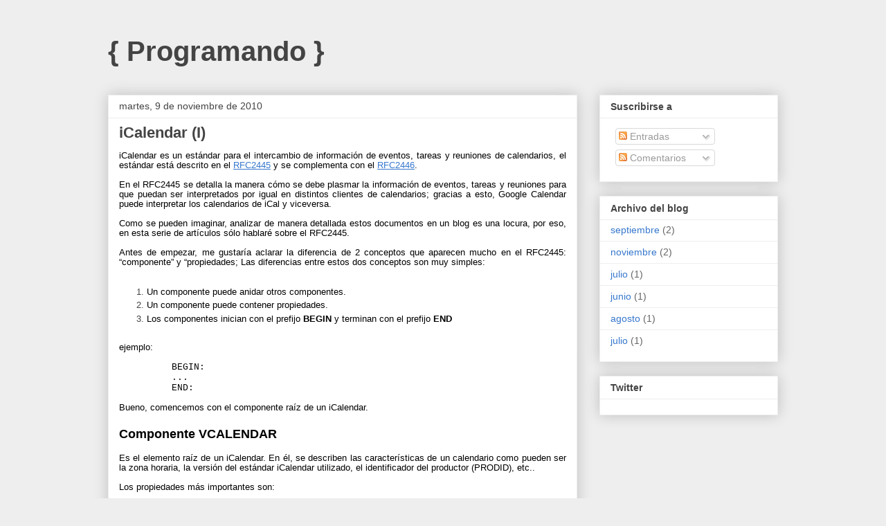

--- FILE ---
content_type: text/html; charset=UTF-8
request_url: http://blog.jbaez.net/2010/11/icalendar-i.html
body_size: 12152
content:
<!DOCTYPE html>
<html class='v2' dir='ltr' xmlns='http://www.w3.org/1999/xhtml' xmlns:b='http://www.google.com/2005/gml/b' xmlns:data='http://www.google.com/2005/gml/data' xmlns:expr='http://www.google.com/2005/gml/expr'>
<head>
<link href='https://www.blogger.com/static/v1/widgets/335934321-css_bundle_v2.css' rel='stylesheet' type='text/css'/>
<style type='text/css'>
#navbar-iframe{
height: 0px;
visibility: hidden;
display: none;
}
</style>
<meta content='IE=EmulateIE7' http-equiv='X-UA-Compatible'/>
<meta content='width=1100' name='viewport'/>
<meta content='text/html; charset=UTF-8' http-equiv='Content-Type'/>
<meta content='blogger' name='generator'/>
<link href='http://blog.jbaez.net/favicon.ico' rel='icon' type='image/x-icon'/>
<link href='http://blog.jbaez.net/2010/11/icalendar-i.html' rel='canonical'/>
<link rel="alternate" type="application/atom+xml" title="{ Programando } - Atom" href="http://blog.jbaez.net/feeds/posts/default" />
<link rel="alternate" type="application/rss+xml" title="{ Programando } - RSS" href="http://blog.jbaez.net/feeds/posts/default?alt=rss" />
<link rel="service.post" type="application/atom+xml" title="{ Programando } - Atom" href="https://www.blogger.com/feeds/5037726073909455989/posts/default" />

<link rel="alternate" type="application/atom+xml" title="{ Programando } - Atom" href="http://blog.jbaez.net/feeds/1076177679439734029/comments/default" />
<!--Can't find substitution for tag [blog.ieCssRetrofitLinks]-->
<meta content='http://blog.jbaez.net/2010/11/icalendar-i.html' property='og:url'/>
<meta content='iCalendar (I)' property='og:title'/>
<meta content='iCalendar es un estándar para el intercambio de información de eventos,  tareas  y reuniones de calendarios,  el estándar está descrito en e...' property='og:description'/>
<title>{ Programando }: iCalendar (I)</title>
<style id='page-skin-1' type='text/css'><!--
/*
-----------------------------------------------
Blogger Template Style
Name:     Awesome Inc.
Designer: Tina Chen
URL:      tinachen.org
----------------------------------------------- */
/* Content
----------------------------------------------- */
body {
font: normal normal 13px Arial, Tahoma, Helvetica, FreeSans, sans-serif;
color: #444444;
background: #eeeeee none repeat scroll top left;
}
html body .content-outer {
min-width: 0;
max-width: 100%;
width: 100%;
}
a:link {
text-decoration: none;
color: #3778cd;
}
a:visited {
text-decoration: none;
color: #4d469c;
}
a:hover {
text-decoration: underline;
color: #3778cd;
}
.body-fauxcolumn-outer .cap-top {
position: absolute;
z-index: 1;
height: 276px;
width: 100%;
background: transparent none repeat-x scroll top left;
_background-image: none;
}
/* Columns
----------------------------------------------- */
.content-inner {
padding: 0;
}
.header-inner .section {
margin: 0 16px;
}
.tabs-inner .section {
margin: 0 16px;
}
.main-inner {
padding-top: 30px;
}
.main-inner .column-center-inner,
.main-inner .column-left-inner,
.main-inner .column-right-inner {
padding: 0 5px;
}
*+html body .main-inner .column-center-inner {
margin-top: -30px;
}
#layout .main-inner .column-center-inner {
margin-top: 0;
}
/* Header
----------------------------------------------- */
.header-outer {
margin: 0 0 0 0;
background: transparent none repeat scroll 0 0;
}
.Header h1 {
font: normal bold 40px Arial, Tahoma, Helvetica, FreeSans, sans-serif;
color: #444444;
text-shadow: 0 0 -1px #000000;
}
.Header h1 a {
color: #444444;
}
.Header .description {
font: normal normal 14px Arial, Tahoma, Helvetica, FreeSans, sans-serif;
color: #444444;
}
.header-inner .Header .titlewrapper,
.header-inner .Header .descriptionwrapper {
padding-left: 0;
padding-right: 0;
margin-bottom: 0;
}
.header-inner .Header .titlewrapper {
padding-top: 22px;
}
/* Tabs
----------------------------------------------- */
.tabs-outer {
overflow: hidden;
position: relative;
background: #eeeeee url(http://www.blogblog.com/1kt/awesomeinc/tabs_gradient_light.png) repeat scroll 0 0;
}
#layout .tabs-outer {
overflow: visible;
}
.tabs-cap-top, .tabs-cap-bottom {
position: absolute;
width: 100%;
border-top: 1px solid #999999;
}
.tabs-cap-bottom {
bottom: 0;
}
.tabs-inner .widget li a {
display: inline-block;
margin: 0;
padding: .6em 1.5em;
font: normal bold 14px Arial, Tahoma, Helvetica, FreeSans, sans-serif;
color: #444444;
border-top: 1px solid #999999;
border-bottom: 1px solid #999999;
border-left: 1px solid #999999;
height: 16px;
line-height: 16px;
}
.tabs-inner .widget li:last-child a {
border-right: 1px solid #999999;
}
.tabs-inner .widget li.selected a, .tabs-inner .widget li a:hover {
background: #666666 url(http://www.blogblog.com/1kt/awesomeinc/tabs_gradient_light.png) repeat-x scroll 0 -100px;
color: #ffffff;
}
/* Headings
----------------------------------------------- */
h2 {
font: normal bold 14px Arial, Tahoma, Helvetica, FreeSans, sans-serif;
color: #444444;
}
/* Widgets
----------------------------------------------- */
.main-inner .section {
margin: 0 27px;
padding: 0;
}
.main-inner .column-left-outer,
.main-inner .column-right-outer {
margin-top: 0;
}
#layout .main-inner .column-left-outer,
#layout .main-inner .column-right-outer {
margin-top: 0;
}
.main-inner .column-left-inner,
.main-inner .column-right-inner {
background: transparent none repeat 0 0;
-moz-box-shadow: 0 0 0 rgba(0, 0, 0, .2);
-webkit-box-shadow: 0 0 0 rgba(0, 0, 0, .2);
-goog-ms-box-shadow: 0 0 0 rgba(0, 0, 0, .2);
box-shadow: 0 0 0 rgba(0, 0, 0, .2);
-moz-border-radius: 0;
-webkit-border-radius: 0;
-goog-ms-border-radius: 0;
border-radius: 0;
}
#layout .main-inner .column-left-inner,
#layout .main-inner .column-right-inner {
margin-top: 0;
}
.sidebar .widget {
font: normal normal 14px Arial, Tahoma, Helvetica, FreeSans, sans-serif;
color: #444444;
}
.sidebar .widget a:link {
color: #3778cd;
}
.sidebar .widget a:visited {
color: #4d469c;
}
.sidebar .widget a:hover {
color: #3778cd;
}
.sidebar .widget h2 {
text-shadow: 0 0 -1px #000000;
}
.main-inner .widget {
background-color: #ffffff;
border: 1px solid #eeeeee;
padding: 0 15px 15px;
margin: 20px -16px;
-moz-box-shadow: 0 0 20px rgba(0, 0, 0, .2);
-webkit-box-shadow: 0 0 20px rgba(0, 0, 0, .2);
-goog-ms-box-shadow: 0 0 20px rgba(0, 0, 0, .2);
box-shadow: 0 0 20px rgba(0, 0, 0, .2);
-moz-border-radius: 0;
-webkit-border-radius: 0;
-goog-ms-border-radius: 0;
border-radius: 0;
}
.main-inner .widget h2 {
margin: 0 -15px;
padding: .6em 15px .5em;
border-bottom: 1px solid transparent;
}
.footer-inner .widget h2 {
padding: 0 0 .4em;
border-bottom: 1px solid transparent;
}
.main-inner .widget h2 + div, .footer-inner .widget h2 + div {
border-top: 1px solid #eeeeee;
padding-top: 8px;
}
.main-inner .widget .widget-content {
margin: 0 -15px;
padding: 7px 15px 0;
}
.main-inner .widget ul, .main-inner .widget #ArchiveList ul.flat {
margin: -8px -15px 0;
padding: 0;
list-style: none;
}
.main-inner .widget #ArchiveList {
margin: -8px 0 0;
}
.main-inner .widget ul li, .main-inner .widget #ArchiveList ul.flat li {
padding: .5em 15px;
text-indent: 0;
color: #666666;
border-top: 1px solid #eeeeee;
border-bottom: 1px solid transparent;
}
.main-inner .widget #ArchiveList ul li {
padding-top: .25em;
padding-bottom: .25em;
}
.main-inner .widget ul li:first-child, .main-inner .widget #ArchiveList ul.flat li:first-child {
border-top: none;
}
.main-inner .widget ul li:last-child, .main-inner .widget #ArchiveList ul.flat li:last-child {
border-bottom: none;
}
.post-body {
position: relative;
}
.main-inner .widget .post-body ul {
padding: 0 2.5em;
margin: .5em 0;
list-style: disc;
}
.main-inner .widget .post-body ul li {
padding: 0.25em 0;
margin-bottom: .25em;
color: #444444;
border: none;
}
.footer-inner .widget ul {
padding: 0;
list-style: none;
}
.widget .zippy {
color: #666666;
}
/* Posts
----------------------------------------------- */
body .main-inner .Blog {
padding: 0;
margin-bottom: 1em;
background-color: transparent;
border: none;
-moz-box-shadow: 0 0 0 rgba(0, 0, 0, 0);
-webkit-box-shadow: 0 0 0 rgba(0, 0, 0, 0);
-goog-ms-box-shadow: 0 0 0 rgba(0, 0, 0, 0);
box-shadow: 0 0 0 rgba(0, 0, 0, 0);
}
.main-inner .section:last-child .Blog:last-child {
padding: 0;
margin-bottom: 1em;
}
.main-inner .widget h2.date-header {
margin: 0 -15px 1px;
padding: 0 0 0 0;
font: normal normal 14px Arial, Tahoma, Helvetica, FreeSans, sans-serif;
color: #444444;
background: transparent none no-repeat scroll top left;
border-top: 0 solid #eeeeee;
border-bottom: 1px solid transparent;
-moz-border-radius-topleft: 0;
-moz-border-radius-topright: 0;
-webkit-border-top-left-radius: 0;
-webkit-border-top-right-radius: 0;
border-top-left-radius: 0;
border-top-right-radius: 0;
position: static;
bottom: 100%;
right: 15px;
text-shadow: 0 0 -1px #000000;
}
.main-inner .widget h2.date-header span {
font: normal normal 14px Arial, Tahoma, Helvetica, FreeSans, sans-serif;
display: block;
padding: .5em 15px;
border-left: 0 solid #eeeeee;
border-right: 0 solid #eeeeee;
}
.date-outer {
position: relative;
margin: 30px 0 20px;
padding: 0 15px;
background-color: #ffffff;
border: 1px solid #eeeeee;
-moz-box-shadow: 0 0 20px rgba(0, 0, 0, .2);
-webkit-box-shadow: 0 0 20px rgba(0, 0, 0, .2);
-goog-ms-box-shadow: 0 0 20px rgba(0, 0, 0, .2);
box-shadow: 0 0 20px rgba(0, 0, 0, .2);
-moz-border-radius: 0;
-webkit-border-radius: 0;
-goog-ms-border-radius: 0;
border-radius: 0;
}
.date-outer:first-child {
margin-top: 0;
}
.date-outer:last-child {
margin-bottom: 20px;
-moz-border-radius-bottomleft: 0;
-moz-border-radius-bottomright: 0;
-webkit-border-bottom-left-radius: 0;
-webkit-border-bottom-right-radius: 0;
-goog-ms-border-bottom-left-radius: 0;
-goog-ms-border-bottom-right-radius: 0;
border-bottom-left-radius: 0;
border-bottom-right-radius: 0;
}
.date-posts {
margin: 0 -15px;
padding: 0 15px;
clear: both;
}
.post-outer, .inline-ad {
border-top: 1px solid #eeeeee;
margin: 0 -15px;
padding: 15px 15px;
}
.post-outer {
padding-bottom: 10px;
}
.post-outer:first-child {
padding-top: 0;
border-top: none;
}
.post-outer:last-child, .inline-ad:last-child {
border-bottom: none;
}
.post-body {
position: relative;
}
.post-body img {
padding: 8px;
background: transparent;
border: 1px solid transparent;
-moz-box-shadow: 0 0 0 rgba(0, 0, 0, .2);
-webkit-box-shadow: 0 0 0 rgba(0, 0, 0, .2);
box-shadow: 0 0 0 rgba(0, 0, 0, .2);
-moz-border-radius: 0;
-webkit-border-radius: 0;
border-radius: 0;
}
h3.post-title, h4 {
font: normal bold 22px Arial, Tahoma, Helvetica, FreeSans, sans-serif;
color: #444444;
}
h3.post-title a {
font: normal bold 22px Arial, Tahoma, Helvetica, FreeSans, sans-serif;
color: #444444;
}
h3.post-title a:hover {
color: #3778cd;
text-decoration: underline;
}
.post-header {
margin: 0 0 1em;
}
.post-body {
line-height: 1.4;
}
.post-outer h2 {
color: #444444;
}
.post-footer {
margin: 1.5em 0 0;
}
#blog-pager {
padding: 15px;
font-size: 120%;
background-color: #ffffff;
border: 1px solid #eeeeee;
-moz-box-shadow: 0 0 20px rgba(0, 0, 0, .2);
-webkit-box-shadow: 0 0 20px rgba(0, 0, 0, .2);
-goog-ms-box-shadow: 0 0 20px rgba(0, 0, 0, .2);
box-shadow: 0 0 20px rgba(0, 0, 0, .2);
-moz-border-radius: 0;
-webkit-border-radius: 0;
-goog-ms-border-radius: 0;
border-radius: 0;
-moz-border-radius-topleft: 0;
-moz-border-radius-topright: 0;
-webkit-border-top-left-radius: 0;
-webkit-border-top-right-radius: 0;
-goog-ms-border-top-left-radius: 0;
-goog-ms-border-top-right-radius: 0;
border-top-left-radius: 0;
border-top-right-radius-topright: 0;
margin-top: 1em;
}
.blog-feeds, .post-feeds {
margin: 1em 0;
text-align: center;
color: #444444;
}
.blog-feeds a, .post-feeds a {
color: #3778cd;
}
.blog-feeds a:visited, .post-feeds a:visited {
color: #4d469c;
}
.blog-feeds a:hover, .post-feeds a:hover {
color: #3778cd;
}
.post-outer .comments {
margin-top: 2em;
}
/* Comments
----------------------------------------------- */
.comments .comments-content .icon.blog-author {
background-repeat: no-repeat;
background-image: url([data-uri]);
}
.comments .comments-content .loadmore a {
border-top: 1px solid #999999;
border-bottom: 1px solid #999999;
}
.comments .continue {
border-top: 2px solid #999999;
}
/* Footer
----------------------------------------------- */
.footer-outer {
margin: -20px 0 -1px;
padding: 20px 0 0;
color: #444444;
overflow: hidden;
}
.footer-fauxborder-left {
border-top: 1px solid #eeeeee;
background: #ffffff none repeat scroll 0 0;
-moz-box-shadow: 0 0 20px rgba(0, 0, 0, .2);
-webkit-box-shadow: 0 0 20px rgba(0, 0, 0, .2);
-goog-ms-box-shadow: 0 0 20px rgba(0, 0, 0, .2);
box-shadow: 0 0 20px rgba(0, 0, 0, .2);
margin: 0 -20px;
}
/* Mobile
----------------------------------------------- */
body.mobile {
background-size: auto;
}
.mobile .body-fauxcolumn-outer {
background: transparent none repeat scroll top left;
}
*+html body.mobile .main-inner .column-center-inner {
margin-top: 0;
}
.mobile .main-inner .widget {
padding: 0 0 15px;
}
.mobile .main-inner .widget h2 + div,
.mobile .footer-inner .widget h2 + div {
border-top: none;
padding-top: 0;
}
.mobile .footer-inner .widget h2 {
padding: 0.5em 0;
border-bottom: none;
}
.mobile .main-inner .widget .widget-content {
margin: 0;
padding: 7px 0 0;
}
.mobile .main-inner .widget ul,
.mobile .main-inner .widget #ArchiveList ul.flat {
margin: 0 -15px 0;
}
.mobile .main-inner .widget h2.date-header {
right: 0;
}
.mobile .date-header span {
padding: 0.4em 0;
}
.mobile .date-outer:first-child {
margin-bottom: 0;
border: 1px solid #eeeeee;
-moz-border-radius-topleft: 0;
-moz-border-radius-topright: 0;
-webkit-border-top-left-radius: 0;
-webkit-border-top-right-radius: 0;
-goog-ms-border-top-left-radius: 0;
-goog-ms-border-top-right-radius: 0;
border-top-left-radius: 0;
border-top-right-radius: 0;
}
.mobile .date-outer {
border-color: #eeeeee;
border-width: 0 1px 1px;
}
.mobile .date-outer:last-child {
margin-bottom: 0;
}
.mobile .main-inner {
padding: 0;
}
.mobile .header-inner .section {
margin: 0;
}
.mobile .post-outer, .mobile .inline-ad {
padding: 5px 0;
}
.mobile .tabs-inner .section {
margin: 0 10px;
}
.mobile .main-inner .widget h2 {
margin: 0;
padding: 0;
}
.mobile .main-inner .widget h2.date-header span {
padding: 0;
}
.mobile .main-inner .widget .widget-content {
margin: 0;
padding: 7px 0 0;
}
.mobile #blog-pager {
border: 1px solid transparent;
background: #ffffff none repeat scroll 0 0;
}
.mobile .main-inner .column-left-inner,
.mobile .main-inner .column-right-inner {
background: transparent none repeat 0 0;
-moz-box-shadow: none;
-webkit-box-shadow: none;
-goog-ms-box-shadow: none;
box-shadow: none;
}
.mobile .date-posts {
margin: 0;
padding: 0;
}
.mobile .footer-fauxborder-left {
margin: 0;
border-top: inherit;
}
.mobile .main-inner .section:last-child .Blog:last-child {
margin-bottom: 0;
}
.mobile-index-contents {
color: #444444;
}
.mobile .mobile-link-button {
background: #3778cd url(http://www.blogblog.com/1kt/awesomeinc/tabs_gradient_light.png) repeat scroll 0 0;
}
.mobile-link-button a:link, .mobile-link-button a:visited {
color: #ffffff;
}
.mobile .tabs-inner .PageList .widget-content {
background: transparent;
border-top: 1px solid;
border-color: #999999;
color: #444444;
}
.mobile .tabs-inner .PageList .widget-content .pagelist-arrow {
border-left: 1px solid #999999;
}

--></style>
<style id='template-skin-1' type='text/css'><!--
body {
min-width: 1000px;
}
.content-outer, .content-fauxcolumn-outer, .region-inner {
min-width: 1000px;
max-width: 1000px;
_width: 1000px;
}
.main-inner .columns {
padding-left: 0px;
padding-right: 290px;
}
.main-inner .fauxcolumn-center-outer {
left: 0px;
right: 290px;
/* IE6 does not respect left and right together */
_width: expression(this.parentNode.offsetWidth -
parseInt("0px") -
parseInt("290px") + 'px');
}
.main-inner .fauxcolumn-left-outer {
width: 0px;
}
.main-inner .fauxcolumn-right-outer {
width: 290px;
}
.main-inner .column-left-outer {
width: 0px;
right: 100%;
margin-left: -0px;
}
.main-inner .column-right-outer {
width: 290px;
margin-right: -290px;
}
#layout {
min-width: 0;
}
#layout .content-outer {
min-width: 0;
width: 800px;
}
#layout .region-inner {
min-width: 0;
width: auto;
}
--></style>
<link href='https://www.blogger.com/dyn-css/authorization.css?targetBlogID=5037726073909455989&amp;zx=daa315bd-459d-4a50-9f88-31f185e14b1d' media='none' onload='if(media!=&#39;all&#39;)media=&#39;all&#39;' rel='stylesheet'/><noscript><link href='https://www.blogger.com/dyn-css/authorization.css?targetBlogID=5037726073909455989&amp;zx=daa315bd-459d-4a50-9f88-31f185e14b1d' rel='stylesheet'/></noscript>
<meta name='google-adsense-platform-account' content='ca-host-pub-1556223355139109'/>
<meta name='google-adsense-platform-domain' content='blogspot.com'/>

<!-- data-ad-client=ca-pub-9051519195026003 -->

</head>
<body class='loading variant-light'>
<div class='navbar no-items section' id='navbar'>
</div>
<div class='body-fauxcolumns'>
<div class='fauxcolumn-outer body-fauxcolumn-outer'>
<div class='cap-top'>
<div class='cap-left'></div>
<div class='cap-right'></div>
</div>
<div class='fauxborder-left'>
<div class='fauxborder-right'></div>
<div class='fauxcolumn-inner'>
</div>
</div>
<div class='cap-bottom'>
<div class='cap-left'></div>
<div class='cap-right'></div>
</div>
</div>
</div>
<div class='content'>
<div class='content-fauxcolumns'>
<div class='fauxcolumn-outer content-fauxcolumn-outer'>
<div class='cap-top'>
<div class='cap-left'></div>
<div class='cap-right'></div>
</div>
<div class='fauxborder-left'>
<div class='fauxborder-right'></div>
<div class='fauxcolumn-inner'>
</div>
</div>
<div class='cap-bottom'>
<div class='cap-left'></div>
<div class='cap-right'></div>
</div>
</div>
</div>
<div class='content-outer'>
<div class='content-cap-top cap-top'>
<div class='cap-left'></div>
<div class='cap-right'></div>
</div>
<div class='fauxborder-left content-fauxborder-left'>
<div class='fauxborder-right content-fauxborder-right'></div>
<div class='content-inner'>
<header>
<div class='header-outer'>
<div class='header-cap-top cap-top'>
<div class='cap-left'></div>
<div class='cap-right'></div>
</div>
<div class='fauxborder-left header-fauxborder-left'>
<div class='fauxborder-right header-fauxborder-right'></div>
<div class='region-inner header-inner'>
<div class='header section' id='header'><div class='widget Header' data-version='1' id='Header1'>
<div id='header-inner'>
<div class='titlewrapper'>
<h1 class='title'>
<a href='http://blog.jbaez.net/'>
{ Programando }
</a>
</h1>
</div>
<div class='descriptionwrapper'>
<p class='description'><span>
</span></p>
</div>
</div>
</div></div>
</div>
</div>
<div class='header-cap-bottom cap-bottom'>
<div class='cap-left'></div>
<div class='cap-right'></div>
</div>
</div>
</header>
<div class='tabs-outer'>
<div class='tabs-cap-top cap-top'>
<div class='cap-left'></div>
<div class='cap-right'></div>
</div>
<div class='fauxborder-left tabs-fauxborder-left'>
<div class='fauxborder-right tabs-fauxborder-right'></div>
<div class='region-inner tabs-inner'>
<div class='tabs no-items section' id='crosscol'></div>
<div class='tabs no-items section' id='crosscol-overflow'></div>
</div>
</div>
<div class='tabs-cap-bottom cap-bottom'>
<div class='cap-left'></div>
<div class='cap-right'></div>
</div>
</div>
<div class='main-outer'>
<div class='main-cap-top cap-top'>
<div class='cap-left'></div>
<div class='cap-right'></div>
</div>
<div class='fauxborder-left main-fauxborder-left'>
<div class='fauxborder-right main-fauxborder-right'></div>
<div class='region-inner main-inner'>
<div class='columns fauxcolumns'>
<div class='fauxcolumn-outer fauxcolumn-center-outer'>
<div class='cap-top'>
<div class='cap-left'></div>
<div class='cap-right'></div>
</div>
<div class='fauxborder-left'>
<div class='fauxborder-right'></div>
<div class='fauxcolumn-inner'>
</div>
</div>
<div class='cap-bottom'>
<div class='cap-left'></div>
<div class='cap-right'></div>
</div>
</div>
<div class='fauxcolumn-outer fauxcolumn-left-outer'>
<div class='cap-top'>
<div class='cap-left'></div>
<div class='cap-right'></div>
</div>
<div class='fauxborder-left'>
<div class='fauxborder-right'></div>
<div class='fauxcolumn-inner'>
</div>
</div>
<div class='cap-bottom'>
<div class='cap-left'></div>
<div class='cap-right'></div>
</div>
</div>
<div class='fauxcolumn-outer fauxcolumn-right-outer'>
<div class='cap-top'>
<div class='cap-left'></div>
<div class='cap-right'></div>
</div>
<div class='fauxborder-left'>
<div class='fauxborder-right'></div>
<div class='fauxcolumn-inner'>
</div>
</div>
<div class='cap-bottom'>
<div class='cap-left'></div>
<div class='cap-right'></div>
</div>
</div>
<!-- corrects IE6 width calculation -->
<div class='columns-inner'>
<div class='column-center-outer'>
<div class='column-center-inner'>
<div class='main section' id='main'><div class='widget Blog' data-version='1' id='Blog1'>
<div class='blog-posts hfeed'>

          <div class="date-outer">
        
<h2 class='date-header'><span>martes, 9 de noviembre de 2010</span></h2>

          <div class="date-posts">
        
<div class='post-outer'>
<div class='post hentry'>
<a name='1076177679439734029'></a>
<h3 class='post-title entry-title'>
iCalendar (I)
</h3>
<div class='post-header'>
<div class='post-header-line-1'></div>
</div>
<div class='post-body entry-content'>
<div align="JUSTIFY" style="line-height: 115%; margin-bottom: 0cm;"><span style="color: black;"><span style="text-decoration: none;"><span style="font-family: Arial, sans-serif;"><span style="font-style: normal;"><span style="font-weight: normal;">iCalendar es un estándar para el intercambio de información de eventos,  tareas  y reuniones de calendarios,  el estándar está descrito en el </span></span></span></span></span><span style="color: #000099;"><span style="text-decoration: none;"><span style="font-family: Arial, sans-serif;"><span style="font-style: normal;"><u><span style="font-weight: normal;"><a href="http://www.google.com/url?q=http%3A%2F%2Fwww.ietf.org%2Frfc%2Frfc2445.txt&amp;sa=D&amp;sntz=1&amp;usg=AFQjCNF4Qh7p9wouYIHhmYEQP6BLVFauLw">RFC</a><a href="http://www.google.com/url?q=http%3A%2F%2Fwww.ietf.org%2Frfc%2Frfc2445.txt&amp;sa=D&amp;sntz=1&amp;usg=AFQjCNF4Qh7p9wouYIHhmYEQP6BLVFauLw">2445</a></span></u></span></span></span></span><span style="color: black;"><span style="text-decoration: none;"><span style="font-family: Arial, sans-serif;"><span style="font-style: normal;"><span style="font-weight: normal;"> y se complementa con el </span></span></span></span></span><span style="color: #000099;"><span style="text-decoration: none;"><span style="font-family: Arial, sans-serif;"><span style="font-style: normal;"><u><span style="font-weight: normal;"><a href="http://www.google.com/url?q=http%3A%2F%2Fwww.ietf.org%2Frfc%2Frfc2446.txt&amp;sa=D&amp;sntz=1&amp;usg=AFQjCNHxob7xVq5lRHogF7MU01CkCE_rVg">RFC</a><a href="http://www.google.com/url?q=http%3A%2F%2Fwww.ietf.org%2Frfc%2Frfc2446.txt&amp;sa=D&amp;sntz=1&amp;usg=AFQjCNHxob7xVq5lRHogF7MU01CkCE_rVg">2446</a></span></u></span></span></span></span><span style="color: black;"><span style="text-decoration: none;"><span style="font-family: Arial, sans-serif;"><span style="font-style: normal;"><span style="font-weight: normal;">.</span></span></span></span></span></div><div align="JUSTIFY" style="font-style: normal; font-weight: normal; line-height: 115%; margin-bottom: 0cm; text-decoration: none;"><br />
</div><div align="JUSTIFY" style="line-height: 115%; margin-bottom: 0cm;"><span style="color: black;"><span style="text-decoration: none;"><span style="font-family: Arial, sans-serif;"><span style="font-style: normal;"><span style="font-weight: normal;">En el RFC2445 se detalla la manera cómo se debe plasmar la información de eventos, tareas y reuniones para que puedan ser interpretados por igual en distintos clientes de calendarios; gracias a esto, Google Calendar puede interpretar los calendarios de iCal y viceversa.</span></span></span></span></span></div><div align="JUSTIFY" style="font-style: normal; font-weight: normal; line-height: 115%; margin-bottom: 0cm; text-decoration: none;"><br />
</div><div align="JUSTIFY" style="line-height: 115%; margin-bottom: 0cm;"><span style="color: black;"><span style="text-decoration: none;"><span style="font-family: Arial, sans-serif;"><span style="font-style: normal;"><span style="font-weight: normal;">Como se pueden imaginar, analizar de manera detallada estos documentos en un blog es una locura, por eso, en esta serie de artículos sólo hablaré sobre el RFC2445. </span></span></span></span></span> </div><div align="JUSTIFY" style="font-style: normal; font-weight: normal; line-height: 115%; margin-bottom: 0cm; text-decoration: none;"><br />
</div><div align="JUSTIFY" style="line-height: 115%; margin-bottom: 0cm;"><span style="color: black;"><span style="text-decoration: none;"><span style="font-family: Arial, sans-serif;"><span style="font-style: normal;"><span style="font-weight: normal;">Antes de empezar, me gustaría aclarar la diferencia de 2 conceptos que aparecen mucho en el RFC2445: &#8220;componente&#8221; y &#8220;propiedades; Las diferencias entre estos dos conceptos son muy simples:</span></span></span></span></span></div><div align="JUSTIFY" style="font-style: normal; font-weight: normal; line-height: 115%; margin-bottom: 0cm; text-decoration: none;"><br />
</div><ol><li><div align="JUSTIFY" style="font-style: normal; font-weight: normal; line-height: 115%; margin-bottom: 0cm; text-decoration: none;"><span style="color: black;"><span style="font-family: Arial, sans-serif;">Un  componente puede anidar otros componentes.</span></span></div></li>
<li><div align="JUSTIFY" style="font-style: normal; font-weight: normal; line-height: 115%; margin-bottom: 0cm; text-decoration: none;"><span style="color: black;"><span style="font-family: Arial, sans-serif;">Un  componente puede contener propiedades.</span></span></div></li>
<li><div align="JUSTIFY" style="font-style: normal; font-weight: normal; line-height: 115%; margin-bottom: 0cm; text-decoration: none;"><span style="color: black;"><span style="font-family: Arial, sans-serif;">Los  componentes inician con el prefijo <b>BEGIN </b>y terminan con el  prefijo <b>END</b></span></span></div></li>
</ol><div align="JUSTIFY" style="font-style: normal; line-height: 115%; margin-bottom: 0cm; text-decoration: none;"><br />
</div><div align="JUSTIFY" style="line-height: 115%; margin-bottom: 0cm;"><span style="color: black;"><span style="text-decoration: none;"><span style="font-family: Arial, sans-serif;"><span style="font-style: normal;"><span style="font-weight: normal;">ejemplo:</span></span></span></span></span></div><div align="JUSTIFY" style="font-style: normal; font-weight: normal; line-height: 115%; margin-bottom: 0cm; text-decoration: none;"><br />
</div><div align="JUSTIFY" style="line-height: 115%; margin-bottom: 0cm; margin-left: 2.01cm;"><span style="color: black;"><span style="text-decoration: none;"><span style="font-family: 'Courier New';"><span style="font-style: normal;"><span style="font-weight: normal;">BEGIN:<nombre_componente></nombre_componente></span></span></span></span></span></div><div align="JUSTIFY" style="line-height: 115%; margin-bottom: 0cm; margin-left: 2.01cm;"><span style="color: black;"><span style="text-decoration: none;"><span style="font-family: 'Courier New';"><span style="font-style: normal;"><span style="font-weight: normal;">...</span></span></span></span></span></div><div align="JUSTIFY" style="line-height: 115%; margin-bottom: 0cm; margin-left: 2.01cm;"><span style="color: black;"><span style="text-decoration: none;"><span style="font-family: 'Courier New';"><span style="font-style: normal;"><span style="font-weight: normal;">END:<nombre_componente></nombre_componente></span></span></span></span></span></div><div align="JUSTIFY" style="font-style: normal; font-weight: normal; line-height: 115%; margin-bottom: 0cm; text-decoration: none;"><br />
</div><div align="JUSTIFY" style="line-height: 115%; margin-bottom: 0cm;"><span style="color: black;"><span style="text-decoration: none;"><span style="font-family: Arial, sans-serif;"><span style="font-style: normal;"><span style="font-weight: normal;">Bueno, comencemos con el componente raíz de un iCalendar.</span></span></span></span></span></div><div align="JUSTIFY" style="line-height: 115%; margin-bottom: 0.14cm; margin-top: 0.64cm;"><a href="http://www.blogger.com/post-edit.g?blogID=5037726073909455989&amp;postID=1076177679439734029" name="h.jlmihm-nnr95v"></a> <span style="color: black;"><span style="text-decoration: none;"><span style="font-family: Arial, sans-serif;"><span style="font-size: large;"><span style="font-style: normal;"><b>Componente VCALENDAR</b></span></span></span></span></span></div><div align="JUSTIFY" style="font-style: normal; font-weight: normal; line-height: 115%; margin-bottom: 0cm; text-decoration: none;"><br />
</div><div align="JUSTIFY" style="line-height: 115%; margin-bottom: 0cm;"><span style="color: black;"><span style="text-decoration: none;"><span style="font-family: Arial, sans-serif;"><span style="font-style: normal;"><span style="font-weight: normal;">Es el elemento raíz de un iCalendar. En él, se describen las características de un calendario  como pueden ser la zona horaria, la versión del estándar iCalendar utilizado, el identificador del productor (PRODID), etc..</span></span></span></span></span></div><div align="JUSTIFY" style="font-style: normal; font-weight: normal; line-height: 115%; margin-bottom: 0cm; text-decoration: none;"><br />
</div><div align="JUSTIFY" style="line-height: 115%; margin-bottom: 0cm;"><span style="color: black;"><span style="text-decoration: none;"><span style="font-family: Arial, sans-serif;"><span style="font-style: normal;"><span style="font-weight: normal;">Los propiedades más importantes son:</span></span></span></span></span></div><div align="JUSTIFY" style="font-style: normal; font-weight: normal; line-height: 115%; margin-bottom: 0cm; text-decoration: none;"><br />
</div><ol><li><div align="JUSTIFY" style="font-style: normal; font-weight: normal; margin-bottom: 0cm; text-align: -webkit-auto; text-decoration: none;"><span style="color: black;"><span class="Apple-style-span" style="font-family: Arial, sans-serif; line-height: 115%;">PROID  : Especifica el ID del programa que ha producido el iCalendar, el  formato de esta propiedad suele ser  &#8220;</span><span class="Apple-style-span" style="font-family: 'Courier New', Courier, monospace;"><span class="Apple-style-span" style="font-size: small;">-//NOMBRE_EMPRESA/IDENTIFICADOR_APP//EN</span></span><span class="Apple-style-span" style="font-family: Arial, sans-serif; line-height: 115%;">&#8221;, si  desea una mejor explicación y esta dispuesto a pagar por ella lea  la </span><span style="color: #000099; font-family: Arial, sans-serif; line-height: 115%;"><u><a href="http://www.google.com/url?q=http%3A%2F%2Fwww.iso.org%2Fiso%2Fiso_catalogue%2Fcatalogue_tc%2Fcatalogue_detail.htm%3Fcsnumber%3D16645&amp;sa=D&amp;sntz=1&amp;usg=AFQjCNF7KMUGxJjQKpfU0untEG121R8wTg">ISO</a><a href="http://www.google.com/url?q=http%3A%2F%2Fwww.iso.org%2Fiso%2Fiso_catalogue%2Fcatalogue_tc%2Fcatalogue_detail.htm%3Fcsnumber%3D16645&amp;sa=D&amp;sntz=1&amp;usg=AFQjCNF7KMUGxJjQKpfU0untEG121R8wTg">_9070</a></u></span><span class="Apple-style-span" style="font-family: Arial, sans-serif; line-height: 115%;">.</span></span></div></li>
<li><div align="JUSTIFY" style="font-style: normal; font-weight: normal; line-height: 115%; margin-bottom: 0cm; text-decoration: none;"><span style="color: black;"><span style="font-family: Arial, sans-serif;">VERSION:  Especifica la versión de iCalendar utilizada, el valor &#8220;2.0&#8221; es  el valor utilizado por el RFC2445.</span></span></div></li>
<li><div align="JUSTIFY" style="font-style: normal; font-weight: normal; line-height: 115%; margin-bottom: 0cm; text-decoration: none;"><span style="color: black;"><span style="font-family: Arial, sans-serif;">CALSCALE  : Indica el tipo de calendario, &#8220;GREGORIAN&#8221; es el valor por  defecto e indica que el calendario es de tipo gregoriano.</span></span></div></li>
<li><div align="JUSTIFY" style="font-style: normal; font-weight: normal; line-height: 115%; margin-bottom: 0cm; text-decoration: none;"><span style="color: black;"><span style="font-family: Arial, sans-serif;">X-WR-CALNAME:  No es una propiedad estándar (las propiedades y componentes no  estándar empiezan con el prefijo &#8220;X-&#8221;) pero es utilizada por MS  Outlook y Google Calendar para indicar el nombre del calendario.</span></span></div></li>
</ol><div align="JUSTIFY" style="font-style: normal; font-weight: normal; line-height: 115%; margin-bottom: 0cm; text-decoration: none;"><br />
</div><div align="JUSTIFY" style="line-height: 115%; margin-bottom: 0cm;"><span style="color: black;"><span style="text-decoration: none;"><span style="font-family: Arial, sans-serif;"><span style="font-style: normal;"><span style="font-weight: normal;">De los componentes de iCalendar, el componente VCALENDAR es uno de los mas sencillos, con dar valor a estas propiedades ud ya ha suministrado la información mínima para que un cliente iCalendar pueda entender la información de los eventos, tareas y reuniones que puede contener un componente VCALENDAR.</span></span></span></span></span></div><div align="JUSTIFY" style="font-style: normal; font-weight: normal; line-height: 115%; margin-bottom: 0cm; text-decoration: none;"><br />
</div><div align="JUSTIFY" style="line-height: 115%; margin-bottom: 0cm;"><span style="color: black;"><span style="text-decoration: none;"><span style="font-family: Arial, sans-serif;"><span style="font-style: normal;"><span style="font-weight: normal;">Ejemplo:</span></span></span></span></span></div><div align="JUSTIFY" style="font-style: normal; font-weight: normal; line-height: 115%; margin-bottom: 0cm; text-decoration: none;"><br />
</div><div align="JUSTIFY" style="line-height: 100%; margin-bottom: 0cm; margin-left: 1.77cm;"><span style="color: black;"><span style="text-decoration: none;"><span style="font-family: 'Courier New';"><span style="font-style: normal;"><span style="font-weight: normal;">BEGIN:VCALENDAR</span></span></span></span></span></div><div align="JUSTIFY" style="line-height: 100%; margin-bottom: 0cm; margin-left: 1.77cm;"><span style="color: black;"><span style="text-decoration: none;"><span style="font-family: 'Courier New';"><span style="font-style: normal;"><span style="font-weight: normal;">PRODID:-//Acme company//Acme Calendar x.y.z//EN</span></span></span></span></span></div><div align="JUSTIFY" style="line-height: 100%; margin-bottom: 0cm; margin-left: 1.77cm;"><span style="color: black;"><span style="text-decoration: none;"><span style="font-family: 'Courier New';"><span style="font-style: normal;"><span style="font-weight: normal;">VERSION:2.0</span></span></span></span></span></div><div align="JUSTIFY" style="line-height: 100%; margin-bottom: 0cm; margin-left: 1.77cm;"><span style="color: black;"><span style="text-decoration: none;"><span style="font-family: 'Courier New';"><span style="font-style: normal;"><span style="font-weight: normal;">CALSCALE:GREGORIAN</span></span></span></span></span></div><div align="JUSTIFY" style="line-height: 100%; margin-bottom: 0cm; margin-left: 1.77cm;"><span style="color: black;"><span style="text-decoration: none;"><span style="font-family: 'Courier New';"><span style="font-style: normal;"><span style="font-weight: normal;">X-WR-CALNAME:Nombre de calendario</span></span></span></span></span></div><div align="JUSTIFY" style="line-height: 100%; margin-bottom: 0cm; margin-left: 1.77cm;"><span style="color: black;"><span style="text-decoration: none;"><span style="font-family: 'Courier New';"><span style="font-style: normal;"><span style="font-weight: normal;">... </span></span></span></span></span> </div><div align="JUSTIFY" style="line-height: 100%; margin-bottom: 0cm; margin-left: 1.77cm;"><span style="color: black;"><span style="text-decoration: none;"><span style="font-family: 'Courier New';"><span style="font-style: normal;"><span style="font-weight: normal;">END:VCALENDAR</span></span></span></span></span></div><div align="JUSTIFY" style="font-style: normal; font-weight: normal; line-height: 100%; margin-bottom: 0cm; margin-left: 3.47cm; text-decoration: none;"><br />
</div><div align="JUSTIFY" style="font-style: normal; font-weight: normal; line-height: 100%; margin-bottom: 0cm; text-decoration: none;"><br />
</div><div align="JUSTIFY" style="line-height: 100%; margin-bottom: 0cm; margin-left: 1.77cm; margin-right: 2.04cm; text-indent: -0.05cm;"><span style="color: black;"><span style="text-decoration: none;"><span style="font-family: Verdana;"><span style="font-style: normal;"><span style="font-weight: normal;">NOTA: Existen iniciativas que utilizan el estándar iCalendar para realizar otras operaciones distintas al intercambios de eventos, por ejemplo, </span></span></span></span></span><span style="color: #000099;"><span style="text-decoration: none;"><span style="font-family: Verdana;"><span style="font-style: normal;"><u><span style="font-weight: normal;"><a href="http://www.google.com/url?q=http%3A%2F%2Ftzurl.org&amp;sa=D&amp;sntz=1&amp;usg=AFQjCNHiIbeBAtVp6Jl1XzJZH0duJxZe9Q">tzurl</a><a href="http://www.google.com/url?q=http%3A%2F%2Ftzurl.org&amp;sa=D&amp;sntz=1&amp;usg=AFQjCNHiIbeBAtVp6Jl1XzJZH0duJxZe9Q">.</a><a href="http://www.google.com/url?q=http%3A%2F%2Ftzurl.org&amp;sa=D&amp;sntz=1&amp;usg=AFQjCNHiIbeBAtVp6Jl1XzJZH0duJxZe9Q">org</a></span></u></span></span></span></span><span style="color: black;"><span style="text-decoration: none;"><span style="font-family: Verdana;"><span style="font-style: normal;"><span style="font-weight: normal;"> utiliza el componente VCALENDAR para suministrar información actualizada sobre las zonas horarias mundo.</span></span></span></span></span></div><div align="JUSTIFY" style="font-style: normal; font-weight: normal; line-height: 100%; margin-bottom: 0cm; text-decoration: none;"><br />
</div><div align="JUSTIFY" style="line-height: 100%; margin-bottom: 0.14cm; margin-top: 0.64cm;"><a href="http://www.blogger.com/post-edit.g?blogID=5037726073909455989&amp;postID=1076177679439734029" name="h.elug0l-inl44j"></a> <span style="color: black;"><span style="text-decoration: none;"><span style="font-family: Arial, sans-serif;"><span style="font-size: large;"><span style="font-style: normal;"><b>Componente VEVENT</b></span></span></span></span></span></div><div align="JUSTIFY" style="font-style: normal; font-weight: normal; line-height: 100%; margin-bottom: 0cm; text-decoration: none;"><br />
</div><div align="JUSTIFY" style="line-height: 100%; margin-bottom: 0cm;"><span style="color: black;"><span style="text-decoration: none;"><span style="font-family: Arial, sans-serif;"><span style="font-style: normal;"><span style="font-weight: normal;">Es un componente contenido dentro de un VCALENDAR, la finalidad de este componente es suministrar información de un evento, como pude ser el lugar, la fecha y hora de inicio y final, lógica de repetición, etc...</span></span></span></span></span></div><div align="JUSTIFY" style="font-style: normal; font-weight: normal; line-height: 100%; margin-bottom: 0cm; text-decoration: none;"><br />
</div><div align="JUSTIFY" style="line-height: 100%; margin-bottom: 0cm;"><span style="color: black;"><span style="text-decoration: none;"><span style="font-family: Arial, sans-serif;"><span style="font-style: normal;"><span style="font-weight: normal;">Las propiedades mas importantes:</span></span></span></span></span></div><div align="JUSTIFY" style="font-style: normal; font-weight: normal; line-height: 100%; margin-bottom: 0cm; text-decoration: none;"><br />
</div><ol><li><div align="JUSTIFY" style="font-style: normal; font-weight: normal; line-height: 100%; margin-bottom: 0cm; text-decoration: none;"><span style="color: black;"><span style="font-family: Arial, sans-serif;">SUMMARY:  Descripción corta del evento (esta información es suministrada por  el usuario en una aplicación de calendario).</span></span></div></li>
<li><div align="JUSTIFY" style="font-style: normal; font-weight: normal; line-height: 100%; margin-bottom: 0cm; text-decoration: none;"><span style="color: black;"><span style="font-family: Arial, sans-serif;">UID:  Identificador único del evento dentro del calendario</span></span></div></li>
<li><div align="JUSTIFY" style="font-style: normal; font-weight: normal; line-height: 100%; margin-bottom: 0cm; text-decoration: none;"><span style="color: black;"><span style="font-family: Arial, sans-serif;">TZID:  Identificador de la zona horaria.</span></span></div></li>
<li><div align="JUSTIFY" style="font-style: normal; font-weight: normal; line-height: 100%; margin-bottom: 0cm; text-decoration: none;"><span style="color: black;"><span style="font-family: Arial, sans-serif;">CREATED:  Fecha en la que fue creado el evento (no confundir con la fecha del  evento)</span></span></div></li>
<li><div align="JUSTIFY" style="font-style: normal; font-weight: normal; line-height: 100%; margin-bottom: 0cm; text-decoration: none;"><span style="color: black;"><span style="font-family: Arial, sans-serif;">LAST-MODIFIED:Fecha  de la ultima molificación de este evento.</span></span></div></li>
<li><div align="JUSTIFY" style="font-style: normal; font-weight: normal; line-height: 100%; margin-bottom: 0cm; text-decoration: none;"><span style="color: black;"><span style="font-family: Arial, sans-serif;">DESCRIPTION:  Descripción del evento (esta información es suministrada por el  usuario en una aplicación de calendario).</span></span></div></li>
<li><div align="JUSTIFY" style="font-style: normal; font-weight: normal; line-height: 100%; margin-bottom: 0cm; text-decoration: none;"><span style="color: black;"><span style="font-family: Arial, sans-serif;">DTSTART:  Fecha/Hora  en la que se produce el evento, por defecto se debe  suministrar el valor de fecha/hora en el formato UTC que se describe  en el  <span style="color: #000099;"><u><a href="http://www.google.com/url?q=http%3A%2F%2Fes.wikipedia.org%2Fwiki%2FISO_8601&amp;sa=D&amp;sntz=1&amp;usg=AFQjCNF8UdxPaw3Cpdnqk-Jbwx9BhK77AA">ISO</a><a href="http://www.google.com/url?q=http%3A%2F%2Fes.wikipedia.org%2Fwiki%2FISO_8601&amp;sa=D&amp;sntz=1&amp;usg=AFQjCNF8UdxPaw3Cpdnqk-Jbwx9BhK77AA">  8601</a></u></span></span></span></div></li>
<li><div align="JUSTIFY" style="font-style: normal; font-weight: normal; line-height: 100%; margin-bottom: 0cm; text-decoration: none;"><span style="color: black;"><span style="font-family: Arial, sans-serif;">DTEND:Fecha/Hora  o en la que se produce el evento, por defecto se debe suministrar el  valor de fecha/hora en el formato UTC que se describe en el  <span style="color: #000099;"><u><a href="http://www.google.com/url?q=http%3A%2F%2Fes.wikipedia.org%2Fwiki%2FISO_8601&amp;sa=D&amp;sntz=1&amp;usg=AFQjCNF8UdxPaw3Cpdnqk-Jbwx9BhK77AA">ISO</a><a href="http://www.google.com/url?q=http%3A%2F%2Fes.wikipedia.org%2Fwiki%2FISO_8601&amp;sa=D&amp;sntz=1&amp;usg=AFQjCNF8UdxPaw3Cpdnqk-Jbwx9BhK77AA">  8601</a></u></span></span></span></div></li>
<li><div align="JUSTIFY" style="font-style: normal; font-weight: normal; line-height: 100%; margin-bottom: 0cm; text-decoration: none;"><span style="color: black;"><span style="font-family: Arial, sans-serif;">SEQUENCE:  Numero de revisión del evento, es un secuencial que describe las  modificaciones que se realizan sobre el evento</span></span></div></li>
</ol><div align="JUSTIFY" style="font-style: normal; font-weight: normal; line-height: 100%; margin-bottom: 0cm; text-decoration: none;"><br />
</div><div align="JUSTIFY" style="line-height: 100%; margin-bottom: 0cm;"><span style="color: black;"><span style="text-decoration: none;"><span style="font-family: Arial, sans-serif;"><span style="font-style: normal;"><span style="font-weight: normal;">Ejemplo de un evento simple:</span></span></span></span></span></div><div align="JUSTIFY" style="font-style: normal; font-weight: normal; line-height: 100%; margin-bottom: 0cm; text-decoration: none;"><br />
</div><div align="JUSTIFY" style="line-height: 100%; margin-bottom: 0cm; text-indent: 1.51cm;"><span style="color: black;"><span style="text-decoration: none;"><span style="font-family: 'Courier New';"><span style="font-style: normal;"><span style="font-weight: normal;">BEGIN:VEVENT</span></span></span></span></span></div><div align="JUSTIFY" style="line-height: 100%; margin-bottom: 0cm; text-indent: 1.51cm;"><span style="color: black;"><span style="text-decoration: none;"><span style="font-family: 'Courier New';"><span style="font-style: normal;"><span style="font-weight: normal;">SUMMARY:Evento simple</span></span></span></span></span></div><div align="JUSTIFY" style="line-height: 100%; margin-bottom: 0cm; text-indent: 1.51cm;"><span style="color: black;"><span style="text-decoration: none;"><span style="font-family: 'Courier New';"><span style="font-style: normal;"><span style="font-weight: normal;">UID:ACME-02882072aecb5d3012aeccadYYYYYYY</span></span></span></span></span></div><div align="JUSTIFY" style="line-height: 100%; margin-bottom: 0cm; text-indent: 1.51cm;"><span style="color: black;"><span style="text-decoration: none;"><span style="font-family: 'Courier New';"><span style="font-style: normal;"><span style="font-weight: normal;">SEQUENCE:0</span></span></span></span></span></div><div align="JUSTIFY" style="line-height: 100%; margin-bottom: 0cm; text-indent: 1.51cm;"><span style="color: black;"><span style="text-decoration: none;"><span style="font-family: 'Courier New';"><span style="font-style: normal;"><span style="font-weight: normal;">TZID:Europe/Madrid</span></span></span></span></span></div><div align="JUSTIFY" style="line-height: 100%; margin-bottom: 0cm; text-indent: 1.51cm;"><span style="color: black;"><span style="text-decoration: none;"><span style="font-family: 'Courier New';"><span style="font-style: normal;"><span style="font-weight: normal;">CREATED:20100831T220000Z</span></span></span></span></span></div><div align="JUSTIFY" style="line-height: 100%; margin-bottom: 0cm; text-indent: 1.51cm;"><span style="color: black;"><span style="text-decoration: none;"><span style="font-family: 'Courier New';"><span style="font-style: normal;"><span style="font-weight: normal;">LAST-MODIFIED:20100831T220000Z</span></span></span></span></span></div><div align="JUSTIFY" style="line-height: 100%; margin-bottom: 0cm; text-indent: 1.51cm;"><span style="color: black;"><span style="text-decoration: none;"><span style="font-family: 'Courier New';"><span style="font-style: normal;"><span style="font-weight: normal;">DESCRIPTION:Comentario del evento</span></span></span></span></span></div><div align="JUSTIFY" style="line-height: 100%; margin-bottom: 0cm; text-indent: 1.51cm;"><span style="color: black;"><span style="text-decoration: none;"><span style="font-family: 'Courier New';"><span style="font-style: normal;"><span style="font-weight: normal;">LOCATION:Lugar</span></span></span></span></span></div><div align="JUSTIFY" style="line-height: 100%; margin-bottom: 0cm; text-indent: 1.51cm;"><span style="color: black;"><span style="text-decoration: none;"><span style="font-family: 'Courier New';"><span style="font-style: normal;"><span style="font-weight: normal;">DTSTART:20100901T172200</span></span></span></span></span></div><div align="JUSTIFY" style="line-height: 100%; margin-bottom: 0cm; text-indent: 1.51cm;"><span style="color: black;"><span style="text-decoration: none;"><span style="font-family: 'Courier New';"><span style="font-style: normal;"><span style="font-weight: normal;">DTEND:20100901T185200</span></span></span></span></span></div><div align="JUSTIFY" style="line-height: 100%; margin-bottom: 0cm; text-indent: 1.51cm;"><span style="color: black;"><span style="text-decoration: none;"><span style="font-family: 'Courier New';"><span style="font-style: normal;"><span style="font-weight: normal;">END:VEVENT</span></span></span></span></span></div><div align="JUSTIFY" style="font-style: normal; font-weight: normal; line-height: 100%; margin-bottom: 0cm; text-decoration: none;"><br />
</div><div align="JUSTIFY" style="line-height: 100%; margin-bottom: 0cm;"><span style="color: black;"><span style="text-decoration: none;"><span style="font-family: Arial, sans-serif;"><span style="font-style: normal;"><span style="font-weight: normal;">En este ejemplo se define un evento con zona horaria &#8220;Europe/Madrid&#8221; y el evento inicia el 01/09/2010 17:22 y termina el 01/09/2010 18:52</span></span></span></span></span></div><div align="JUSTIFY" style="font-style: normal; font-weight: normal; line-height: 100%; margin-bottom: 0cm; text-decoration: none;"><br />
</div><div align="JUSTIFY" style="line-height: 100%; margin-bottom: 0.14cm; margin-top: 0.49cm;"><a href="http://www.blogger.com/post-edit.g?blogID=5037726073909455989&amp;postID=1076177679439734029" name="h.wilw48-1vlygv"></a> <span style="color: black;"><span style="text-decoration: none;"><span style="font-family: Arial, sans-serif;"><span style="font-style: normal;"><b><span class="Apple-style-span" style="font-size: x-large;">Eventos de todo el día</span></b></span></span></span></span></div><div align="JUSTIFY" style="line-height: 100%; margin-bottom: 0.14cm; margin-top: 0.49cm;"><span style="color: black;"><span style="text-decoration: none;"><span style="font-family: Arial, sans-serif;"><span style="font-style: normal;"><b><span class="Apple-style-span" style="font-size: x-large;"><br />
</span></b></span></span></span></span></div><div align="JUSTIFY" style="line-height: 100%; margin-bottom: 0cm;"><span style="color: black;"><span style="text-decoration: none;"><span style="font-family: Arial, sans-serif;"><span style="font-style: normal;"><span style="font-weight: normal;">Los eventos de todo el día se debe indicar solo la fecha de inicio (DTSTART) con un valor de fecha, con un ejemplo se entiende mejor</span></span></span></span></span></div><div align="JUSTIFY" style="font-style: normal; font-weight: normal; line-height: 100%; margin-bottom: 0cm; text-decoration: none;"><br />
</div><div align="JUSTIFY" style="line-height: 100%; margin-bottom: 0cm; margin-left: 1.51cm;"><span style="color: black;"><span style="text-decoration: none;"><span style="font-family: 'Courier New';"><span style="font-style: normal;"><span style="font-weight: normal;">BEGIN:VEVENT</span></span></span></span></span></div><div align="JUSTIFY" style="line-height: 100%; margin-bottom: 0cm; margin-left: 1.51cm;"><span style="color: black;"><span style="text-decoration: none;"><span style="font-family: 'Courier New';"><span style="font-style: normal;"><span style="font-weight: normal;">DTSTAMP:20100907T152733Z</span></span></span></span></span></div><div align="JUSTIFY" style="line-height: 100%; margin-bottom: 0cm; margin-left: 1.51cm;"><span style="color: black;"><span style="text-decoration: none;"><span style="font-family: 'Courier New';"><span style="font-style: normal;"><span style="font-weight: normal;">SUMMARY:Evento todo el dia</span></span></span></span></span></div><div align="JUSTIFY" style="line-height: 100%; margin-bottom: 0cm; margin-left: 1.51cm;"><span style="color: black;"><span style="text-decoration: none;"><span style="font-family: 'Courier New';"><span style="font-style: normal;"><span style="font-weight: normal;">UID:ACME-402882072aecb5d3012aeccf00XXXXX</span></span></span></span></span></div><div align="JUSTIFY" style="line-height: 100%; margin-bottom: 0cm; margin-left: 1.51cm;"><span style="color: black;"><span style="text-decoration: none;"><span style="font-family: 'Courier New';"><span style="font-style: normal;"><span style="font-weight: normal;">SEQUENCE:0</span></span></span></span></span></div><div align="JUSTIFY" style="line-height: 100%; margin-bottom: 0cm; margin-left: 1.51cm;"><span style="color: black;"><span style="text-decoration: none;"><span style="font-family: 'Courier New';"><span style="font-style: normal;"><span style="font-weight: normal;">TZID:Europe/Madrid</span></span></span></span></span></div><div align="JUSTIFY" style="line-height: 100%; margin-bottom: 0cm; margin-left: 1.51cm;"><span style="color: black;"><span style="text-decoration: none;"><span style="font-family: 'Courier New';"><span style="font-style: normal;"><span style="font-weight: normal;">CREATED:20100906T220000Z</span></span></span></span></span></div><div align="JUSTIFY" style="line-height: 100%; margin-bottom: 0cm; margin-left: 1.51cm;"><span style="color: black;"><span style="text-decoration: none;"><span style="font-family: 'Courier New';"><span style="font-style: normal;"><span style="font-weight: normal;">LAST-MODIFIED:20100906T220000Z</span></span></span></span></span></div><div align="JUSTIFY" style="line-height: 100%; margin-bottom: 0cm; margin-left: 1.51cm;"><span style="color: black;"><span style="text-decoration: none;"><span style="font-family: 'Courier New';"><span style="font-style: normal;"><span style="font-weight: normal;">DESCRIPTION:Todo el dia ocupado</span></span></span></span></span></div><div align="JUSTIFY" style="line-height: 100%; margin-bottom: 0cm; margin-left: 1.51cm;"><span style="color: black;"><span style="text-decoration: none;"><span style="font-family: 'Courier New';"><span style="font-style: normal;"><span style="font-weight: normal;">DTSTART;VALUE=DATE:20100907</span></span></span></span></span></div><div align="JUSTIFY" style="line-height: 100%; margin-bottom: 0cm; margin-left: 1.51cm;"><span style="color: black;"><span style="text-decoration: none;"><span style="font-family: 'Courier New';"><span style="font-style: normal;"><span style="font-weight: normal;">END:VEVENT</span></span></span></span></span></div><div align="JUSTIFY" style="font-style: normal; font-weight: normal; line-height: 100%; margin-bottom: 0cm; text-decoration: none;"><br />
</div><div align="JUSTIFY" style="line-height: 100%; margin-bottom: 0cm;"><span style="color: black;"><span style="text-decoration: none;"><span style="font-family: Arial, sans-serif;"><span style="font-style: normal;"><span style="font-weight: normal;">Este es un ejemplo de un evento marcado como todo el día, la diferencia con el ejemplo anterior es muy sutil, este tipo de eventos no posee fecha de finalización (DTEND) y en su fecha de inicio (DTSTART) solo se indica la fecha de la forma </span></span></span></span></span><span style="color: black;"><span style="text-decoration: none;"><span style="font-family: 'Courier New';"><span style="font-style: normal;"><span style="font-weight: normal;">DTSTART;VALUE=DATE:yyyymmdd.</span></span></span></span></span></div>
<div style='clear: both;'></div>
</div>
<div class='post-footer'>
<div class='post-footer-line post-footer-line-1'><span class='post-comment-link'>
</span>
<span class='post-icons'>
<span class='item-action'>
<a href='https://www.blogger.com/email-post/5037726073909455989/1076177679439734029' title='Enviar entrada por correo electrónico'>
<img alt='' class='icon-action' height='13' src='http://img1.blogblog.com/img/icon18_email.gif' width='18'/>
</a>
</span>
<span class='item-control blog-admin pid-1071944041'>
<a href='https://www.blogger.com/post-edit.g?blogID=5037726073909455989&postID=1076177679439734029&from=pencil' title='Editar entrada'>
<img alt='' class='icon-action' height='18' src='https://resources.blogblog.com/img/icon18_edit_allbkg.gif' width='18'/>
</a>
</span>
</span>
<div class='post-share-buttons'>
<a class='goog-inline-block share-button sb-email' href='https://www.blogger.com/share-post.g?blogID=5037726073909455989&postID=1076177679439734029&target=email' target='_blank' title='Enviar por correo electrónico'><span class='share-button-link-text'>Enviar por correo electrónico</span></a><a class='goog-inline-block share-button sb-blog' href='https://www.blogger.com/share-post.g?blogID=5037726073909455989&postID=1076177679439734029&target=blog' onclick='window.open(this.href, "_blank", "height=270,width=475"); return false;' target='_blank' title='Escribe un blog'><span class='share-button-link-text'>Escribe un blog</span></a><a class='goog-inline-block share-button sb-twitter' href='https://www.blogger.com/share-post.g?blogID=5037726073909455989&postID=1076177679439734029&target=twitter' target='_blank' title='Compartir en X'><span class='share-button-link-text'>Compartir en X</span></a><a class='goog-inline-block share-button sb-facebook' href='https://www.blogger.com/share-post.g?blogID=5037726073909455989&postID=1076177679439734029&target=facebook' onclick='window.open(this.href, "_blank", "height=430,width=640"); return false;' target='_blank' title='Compartir con Facebook'><span class='share-button-link-text'>Compartir con Facebook</span></a><a class='goog-inline-block share-button sb-pinterest' href='https://www.blogger.com/share-post.g?blogID=5037726073909455989&postID=1076177679439734029&target=pinterest' target='_blank' title='Compartir en Pinterest'><span class='share-button-link-text'>Compartir en Pinterest</span></a>
</div>
</div>
<div class='post-footer-line post-footer-line-2'></div>
<div class='post-footer-line post-footer-line-3'></div>
</div>
</div>
<div class='comments' id='comments'>
<a name='comments'></a>
<h4>No hay comentarios:</h4>
<div id='Blog1_comments-block-wrapper'>
<dl class='avatar-comment-indent' id='comments-block'>
</dl>
</div>
<p class='comment-footer'>
<a href='https://www.blogger.com/comment/fullpage/post/5037726073909455989/1076177679439734029' onclick=''>Publicar un comentario</a>
</p>
</div>
</div>

        </div></div>
      
</div>
<div class='blog-pager' id='blog-pager'>
<span id='blog-pager-newer-link'>
<a class='blog-pager-newer-link' href='http://blog.jbaez.net/2010/11/icalendar-ii.html' id='Blog1_blog-pager-newer-link' title='Entrada más reciente'>Entrada más reciente</a>
</span>
<span id='blog-pager-older-link'>
<a class='blog-pager-older-link' href='http://blog.jbaez.net/2010/07/polimorfismo-y-rendimiento-de-jvm.html' id='Blog1_blog-pager-older-link' title='Entrada antigua'>Entrada antigua</a>
</span>
<a class='home-link' href='http://blog.jbaez.net/'>Inicio</a>
</div>
<div class='clear'></div>
<div class='post-feeds'>
<div class='feed-links'>
Suscribirse a:
<a class='feed-link' href='http://blog.jbaez.net/feeds/1076177679439734029/comments/default' target='_blank' type='application/atom+xml'>Enviar comentarios (Atom)</a>
</div>
</div>
</div></div>
</div>
</div>
<div class='column-left-outer'>
<div class='column-left-inner'>
<aside>
</aside>
</div>
</div>
<div class='column-right-outer'>
<div class='column-right-inner'>
<aside>
<div class='sidebar section' id='sidebar-right-1'><div class='widget Subscribe' data-version='1' id='Subscribe1'>
<div style='white-space:nowrap'>
<h2 class='title'>Suscribirse a</h2>
<div class='widget-content'>
<div class='subscribe-wrapper subscribe-type-POST'>
<div class='subscribe expanded subscribe-type-POST' id='SW_READER_LIST_Subscribe1POST' style='display:none;'>
<div class='top'>
<span class='inner' onclick='return(_SW_toggleReaderList(event, "Subscribe1POST"));'>
<img class='subscribe-dropdown-arrow' src='https://resources.blogblog.com/img/widgets/arrow_dropdown.gif'/>
<img align='absmiddle' alt='' border='0' class='feed-icon' src='https://resources.blogblog.com/img/icon_feed12.png'/>
Entradas
</span>
<div class='feed-reader-links'>
<a class='feed-reader-link' href='https://www.netvibes.com/subscribe.php?url=http%3A%2F%2Fblog.jbaez.net%2Ffeeds%2Fposts%2Fdefault' target='_blank'>
<img src='https://resources.blogblog.com/img/widgets/subscribe-netvibes.png'/>
</a>
<a class='feed-reader-link' href='https://add.my.yahoo.com/content?url=http%3A%2F%2Fblog.jbaez.net%2Ffeeds%2Fposts%2Fdefault' target='_blank'>
<img src='https://resources.blogblog.com/img/widgets/subscribe-yahoo.png'/>
</a>
<a class='feed-reader-link' href='http://blog.jbaez.net/feeds/posts/default' target='_blank'>
<img align='absmiddle' class='feed-icon' src='https://resources.blogblog.com/img/icon_feed12.png'/>
                  Atom
                </a>
</div>
</div>
<div class='bottom'></div>
</div>
<div class='subscribe' id='SW_READER_LIST_CLOSED_Subscribe1POST' onclick='return(_SW_toggleReaderList(event, "Subscribe1POST"));'>
<div class='top'>
<span class='inner'>
<img class='subscribe-dropdown-arrow' src='https://resources.blogblog.com/img/widgets/arrow_dropdown.gif'/>
<span onclick='return(_SW_toggleReaderList(event, "Subscribe1POST"));'>
<img align='absmiddle' alt='' border='0' class='feed-icon' src='https://resources.blogblog.com/img/icon_feed12.png'/>
Entradas
</span>
</span>
</div>
<div class='bottom'></div>
</div>
</div>
<div class='subscribe-wrapper subscribe-type-PER_POST'>
<div class='subscribe expanded subscribe-type-PER_POST' id='SW_READER_LIST_Subscribe1PER_POST' style='display:none;'>
<div class='top'>
<span class='inner' onclick='return(_SW_toggleReaderList(event, "Subscribe1PER_POST"));'>
<img class='subscribe-dropdown-arrow' src='https://resources.blogblog.com/img/widgets/arrow_dropdown.gif'/>
<img align='absmiddle' alt='' border='0' class='feed-icon' src='https://resources.blogblog.com/img/icon_feed12.png'/>
Comentarios
</span>
<div class='feed-reader-links'>
<a class='feed-reader-link' href='https://www.netvibes.com/subscribe.php?url=http%3A%2F%2Fblog.jbaez.net%2Ffeeds%2F1076177679439734029%2Fcomments%2Fdefault' target='_blank'>
<img src='https://resources.blogblog.com/img/widgets/subscribe-netvibes.png'/>
</a>
<a class='feed-reader-link' href='https://add.my.yahoo.com/content?url=http%3A%2F%2Fblog.jbaez.net%2Ffeeds%2F1076177679439734029%2Fcomments%2Fdefault' target='_blank'>
<img src='https://resources.blogblog.com/img/widgets/subscribe-yahoo.png'/>
</a>
<a class='feed-reader-link' href='http://blog.jbaez.net/feeds/1076177679439734029/comments/default' target='_blank'>
<img align='absmiddle' class='feed-icon' src='https://resources.blogblog.com/img/icon_feed12.png'/>
                  Atom
                </a>
</div>
</div>
<div class='bottom'></div>
</div>
<div class='subscribe' id='SW_READER_LIST_CLOSED_Subscribe1PER_POST' onclick='return(_SW_toggleReaderList(event, "Subscribe1PER_POST"));'>
<div class='top'>
<span class='inner'>
<img class='subscribe-dropdown-arrow' src='https://resources.blogblog.com/img/widgets/arrow_dropdown.gif'/>
<span onclick='return(_SW_toggleReaderList(event, "Subscribe1PER_POST"));'>
<img align='absmiddle' alt='' border='0' class='feed-icon' src='https://resources.blogblog.com/img/icon_feed12.png'/>
Comentarios
</span>
</span>
</div>
<div class='bottom'></div>
</div>
</div>
<div style='clear:both'></div>
</div>
</div>
<div class='clear'></div>
</div><div class='widget BlogArchive' data-version='1' id='BlogArchive1'>
<h2>Archivo del blog</h2>
<div class='widget-content'>
<div id='ArchiveList'>
<div id='BlogArchive1_ArchiveList'>
<ul class='flat'>
<li class='archivedate'>
<a href='http://blog.jbaez.net/2011/09/'>septiembre</a> (2)
      </li>
<li class='archivedate'>
<a href='http://blog.jbaez.net/2010/11/'>noviembre</a> (2)
      </li>
<li class='archivedate'>
<a href='http://blog.jbaez.net/2010/07/'>julio</a> (1)
      </li>
<li class='archivedate'>
<a href='http://blog.jbaez.net/2010/06/'>junio</a> (1)
      </li>
<li class='archivedate'>
<a href='http://blog.jbaez.net/2009/08/'>agosto</a> (1)
      </li>
<li class='archivedate'>
<a href='http://blog.jbaez.net/2008/07/'>julio</a> (1)
      </li>
</ul>
</div>
</div>
<div class='clear'></div>
</div>
</div><div class='widget HTML' data-version='1' id='HTML2'>
<h2 class='title'>Twitter</h2>
<div class='widget-content'>
<script src="http://widgets.twimg.com/j/2/widget.js"></script>
<script>
new TWTR.Widget({
  version: 2,
  type: 'profile',
  rpp: 4,
  interval: 6000,
  width: 220,
  height: 300,
  theme: {
    shell: {
      background: '#f5f5f5',
      color: '#424242'
    },
    tweets: {
      background: '#ffffff',
      color: '#616161',
      links: '#6682ff'
    }
  },
  features: {
    scrollbar: false,
    loop: false,
    live: false,
    hashtags: false,
    timestamp: false,
    avatars: false,
    behavior: 'all'
  }
}).render().setUser('jsbaez').start();
</script>
</div>
<div class='clear'></div>
</div></div>
</aside>
</div>
</div>
</div>
<div style='clear: both'></div>
<!-- columns -->
</div>
<!-- main -->
</div>
</div>
<div class='main-cap-bottom cap-bottom'>
<div class='cap-left'></div>
<div class='cap-right'></div>
</div>
</div>
<footer>
<div class='footer-outer'>
<div class='footer-cap-top cap-top'>
<div class='cap-left'></div>
<div class='cap-right'></div>
</div>
<div class='fauxborder-left footer-fauxborder-left'>
<div class='fauxborder-right footer-fauxborder-right'></div>
<div class='region-inner footer-inner'>
<div class='foot no-items section' id='footer-1'></div>
<table border='0' cellpadding='0' cellspacing='0' class='section-columns columns-2'>
<tbody>
<tr>
<td class='first columns-cell'>
<div class='foot no-items section' id='footer-2-1'></div>
</td>
<td class='columns-cell'>
<div class='foot no-items section' id='footer-2-2'></div>
</td>
</tr>
</tbody>
</table>
<!-- outside of the include in order to lock Attribution widget -->
<div class='foot section' id='footer-3'><div class='widget Attribution' data-version='1' id='Attribution1'>
<div class='widget-content' style='text-align: center;'>
Tema Fantástico, S.A.. Con la tecnología de <a href='https://www.blogger.com' target='_blank'>Blogger</a>.
</div>
<div class='clear'></div>
</div></div>
</div>
</div>
<div class='footer-cap-bottom cap-bottom'>
<div class='cap-left'></div>
<div class='cap-right'></div>
</div>
</div>
</footer>
<!-- content -->
</div>
</div>
<div class='content-cap-bottom cap-bottom'>
<div class='cap-left'></div>
<div class='cap-right'></div>
</div>
</div>
</div>
<script type='text/javascript'>
    window.setTimeout(function() {
        document.body.className = document.body.className.replace('loading', '');
      }, 10);
  </script>

<script type="text/javascript" src="https://www.blogger.com/static/v1/widgets/3845888474-widgets.js"></script>
<script type='text/javascript'>
window['__wavt'] = 'AOuZoY49s7xzyVJ44eqKm7kQusplMH7gJQ:1768558500660';_WidgetManager._Init('//www.blogger.com/rearrange?blogID\x3d5037726073909455989','//blog.jbaez.net/2010/11/icalendar-i.html','5037726073909455989');
_WidgetManager._SetDataContext([{'name': 'blog', 'data': {'blogId': '5037726073909455989', 'title': '{ Programando }', 'url': 'http://blog.jbaez.net/2010/11/icalendar-i.html', 'canonicalUrl': 'http://blog.jbaez.net/2010/11/icalendar-i.html', 'homepageUrl': 'http://blog.jbaez.net/', 'searchUrl': 'http://blog.jbaez.net/search', 'canonicalHomepageUrl': 'http://blog.jbaez.net/', 'blogspotFaviconUrl': 'http://blog.jbaez.net/favicon.ico', 'bloggerUrl': 'https://www.blogger.com', 'hasCustomDomain': true, 'httpsEnabled': false, 'enabledCommentProfileImages': true, 'gPlusViewType': 'FILTERED_POSTMOD', 'adultContent': false, 'analyticsAccountNumber': '', 'encoding': 'UTF-8', 'locale': 'es', 'localeUnderscoreDelimited': 'es', 'languageDirection': 'ltr', 'isPrivate': false, 'isMobile': false, 'isMobileRequest': false, 'mobileClass': '', 'isPrivateBlog': false, 'isDynamicViewsAvailable': true, 'feedLinks': '\x3clink rel\x3d\x22alternate\x22 type\x3d\x22application/atom+xml\x22 title\x3d\x22{ Programando } - Atom\x22 href\x3d\x22http://blog.jbaez.net/feeds/posts/default\x22 /\x3e\n\x3clink rel\x3d\x22alternate\x22 type\x3d\x22application/rss+xml\x22 title\x3d\x22{ Programando } - RSS\x22 href\x3d\x22http://blog.jbaez.net/feeds/posts/default?alt\x3drss\x22 /\x3e\n\x3clink rel\x3d\x22service.post\x22 type\x3d\x22application/atom+xml\x22 title\x3d\x22{ Programando } - Atom\x22 href\x3d\x22https://www.blogger.com/feeds/5037726073909455989/posts/default\x22 /\x3e\n\n\x3clink rel\x3d\x22alternate\x22 type\x3d\x22application/atom+xml\x22 title\x3d\x22{ Programando } - Atom\x22 href\x3d\x22http://blog.jbaez.net/feeds/1076177679439734029/comments/default\x22 /\x3e\n', 'meTag': '', 'adsenseClientId': 'ca-pub-9051519195026003', 'adsenseHostId': 'ca-host-pub-1556223355139109', 'adsenseHasAds': false, 'adsenseAutoAds': false, 'boqCommentIframeForm': true, 'loginRedirectParam': '', 'isGoogleEverywhereLinkTooltipEnabled': true, 'view': '', 'dynamicViewsCommentsSrc': '//www.blogblog.com/dynamicviews/4224c15c4e7c9321/js/comments.js', 'dynamicViewsScriptSrc': '//www.blogblog.com/dynamicviews/2dfa401275732ff9', 'plusOneApiSrc': 'https://apis.google.com/js/platform.js', 'disableGComments': true, 'interstitialAccepted': false, 'sharing': {'platforms': [{'name': 'Obtener enlace', 'key': 'link', 'shareMessage': 'Obtener enlace', 'target': ''}, {'name': 'Facebook', 'key': 'facebook', 'shareMessage': 'Compartir en Facebook', 'target': 'facebook'}, {'name': 'Escribe un blog', 'key': 'blogThis', 'shareMessage': 'Escribe un blog', 'target': 'blog'}, {'name': 'X', 'key': 'twitter', 'shareMessage': 'Compartir en X', 'target': 'twitter'}, {'name': 'Pinterest', 'key': 'pinterest', 'shareMessage': 'Compartir en Pinterest', 'target': 'pinterest'}, {'name': 'Correo electr\xf3nico', 'key': 'email', 'shareMessage': 'Correo electr\xf3nico', 'target': 'email'}], 'disableGooglePlus': true, 'googlePlusShareButtonWidth': 0, 'googlePlusBootstrap': '\x3cscript type\x3d\x22text/javascript\x22\x3ewindow.___gcfg \x3d {\x27lang\x27: \x27es\x27};\x3c/script\x3e'}, 'hasCustomJumpLinkMessage': false, 'jumpLinkMessage': 'Leer m\xe1s', 'pageType': 'item', 'postId': '1076177679439734029', 'pageName': 'iCalendar (I)', 'pageTitle': '{ Programando }: iCalendar (I)'}}, {'name': 'features', 'data': {}}, {'name': 'messages', 'data': {'edit': 'Editar', 'linkCopiedToClipboard': 'El enlace se ha copiado en el Portapapeles.', 'ok': 'Aceptar', 'postLink': 'Enlace de la entrada'}}, {'name': 'template', 'data': {'name': 'custom', 'localizedName': 'Personalizado', 'isResponsive': false, 'isAlternateRendering': false, 'isCustom': true, 'variant': 'light', 'variantId': 'light'}}, {'name': 'view', 'data': {'classic': {'name': 'classic', 'url': '?view\x3dclassic'}, 'flipcard': {'name': 'flipcard', 'url': '?view\x3dflipcard'}, 'magazine': {'name': 'magazine', 'url': '?view\x3dmagazine'}, 'mosaic': {'name': 'mosaic', 'url': '?view\x3dmosaic'}, 'sidebar': {'name': 'sidebar', 'url': '?view\x3dsidebar'}, 'snapshot': {'name': 'snapshot', 'url': '?view\x3dsnapshot'}, 'timeslide': {'name': 'timeslide', 'url': '?view\x3dtimeslide'}, 'isMobile': false, 'title': 'iCalendar (I)', 'description': 'iCalendar es un est\xe1ndar para el intercambio de informaci\xf3n de eventos,  tareas  y reuniones de calendarios,  el est\xe1ndar est\xe1 descrito en e...', 'url': 'http://blog.jbaez.net/2010/11/icalendar-i.html', 'type': 'item', 'isSingleItem': true, 'isMultipleItems': false, 'isError': false, 'isPage': false, 'isPost': true, 'isHomepage': false, 'isArchive': false, 'isLabelSearch': false, 'postId': 1076177679439734029}}]);
_WidgetManager._RegisterWidget('_HeaderView', new _WidgetInfo('Header1', 'header', document.getElementById('Header1'), {}, 'displayModeFull'));
_WidgetManager._RegisterWidget('_BlogView', new _WidgetInfo('Blog1', 'main', document.getElementById('Blog1'), {'cmtInteractionsEnabled': false, 'lightboxEnabled': true, 'lightboxModuleUrl': 'https://www.blogger.com/static/v1/jsbin/498020680-lbx__es.js', 'lightboxCssUrl': 'https://www.blogger.com/static/v1/v-css/828616780-lightbox_bundle.css'}, 'displayModeFull'));
_WidgetManager._RegisterWidget('_SubscribeView', new _WidgetInfo('Subscribe1', 'sidebar-right-1', document.getElementById('Subscribe1'), {}, 'displayModeFull'));
_WidgetManager._RegisterWidget('_BlogArchiveView', new _WidgetInfo('BlogArchive1', 'sidebar-right-1', document.getElementById('BlogArchive1'), {'languageDirection': 'ltr', 'loadingMessage': 'Cargando\x26hellip;'}, 'displayModeFull'));
_WidgetManager._RegisterWidget('_HTMLView', new _WidgetInfo('HTML2', 'sidebar-right-1', document.getElementById('HTML2'), {}, 'displayModeFull'));
_WidgetManager._RegisterWidget('_AttributionView', new _WidgetInfo('Attribution1', 'footer-3', document.getElementById('Attribution1'), {}, 'displayModeFull'));
</script>
</body>
</html>